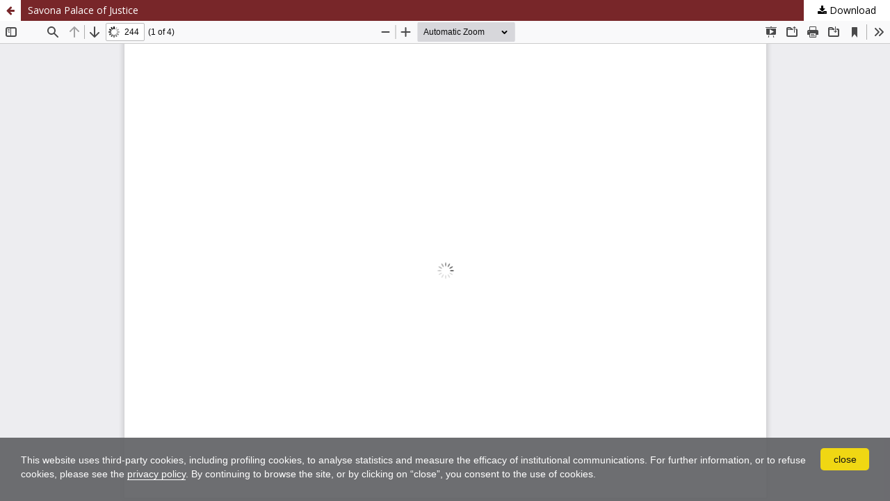

--- FILE ---
content_type: text/html; charset=utf-8
request_url: https://hpa.unibo.it/article/view/16330/15500
body_size: 1054
content:
<!DOCTYPE html>
<html lang="en-US" xml:lang="en-US">
<head>
	<meta http-equiv="Content-Type" content="text/html; charset=utf-8" />
	<meta name="viewport" content="width=device-width, initial-scale=1.0">
	<title>View of Savona Palace of Justice</title>

	
<link rel="icon" href="https://hpa.unibo.it/public/journals/42/favicon_en_US">
<meta name="generator" content="Open Journal Systems 3.3.0.20">
<link rel="alternate" type="application/atom+xml" href="https://hpa.unibo.it/gateway/plugin/AnnouncementFeedGatewayPlugin/atom">
<link rel="alternate" type="application/rdf+xml" href="https://hpa.unibo.it/gateway/plugin/AnnouncementFeedGatewayPlugin/rss">
<link rel="alternate" type="application/rss+xml" href="https://hpa.unibo.it/gateway/plugin/AnnouncementFeedGatewayPlugin/rss2">

	<link rel="stylesheet" href="https://hpa.unibo.it/$$$call$$$/page/page/css?name=stylesheet" type="text/css" /><link rel="stylesheet" href="https://hpa.unibo.it/$$$call$$$/page/page/css?name=font" type="text/css" /><link rel="stylesheet" href="https://hpa.unibo.it/lib/pkp/styles/fontawesome/fontawesome.css?v=3.3.0.20" type="text/css" /><link rel="stylesheet" href="https://hpa.unibo.it/public/journals/42/styleSheet.css?d=2020-10-06+15%3A49%3A09" type="text/css" /><link rel="stylesheet" href="https://hpa.unibo.it/public/site/styleSheet.css?v=3.3.0.20" type="text/css" />
	<script src="https://hpa.unibo.it/lib/pkp/lib/vendor/components/jquery/jquery.min.js?v=3.3.0.20" type="text/javascript"></script><script src="https://hpa.unibo.it/lib/pkp/lib/vendor/components/jqueryui/jquery-ui.min.js?v=3.3.0.20" type="text/javascript"></script><script src="https://hpa.unibo.it/plugins/themes/default/js/lib/popper/popper.js?v=3.3.0.20" type="text/javascript"></script><script src="https://hpa.unibo.it/plugins/themes/default/js/lib/bootstrap/util.js?v=3.3.0.20" type="text/javascript"></script><script src="https://hpa.unibo.it/plugins/themes/default/js/lib/bootstrap/dropdown.js?v=3.3.0.20" type="text/javascript"></script><script src="https://hpa.unibo.it/plugins/themes/default/js/main.js?v=3.3.0.20" type="text/javascript"></script><script src="https://hpa.unibo.it/plugins/themes/almadlDefault/js/main.js?v=3.3.0.20" type="text/javascript"></script>
</head>
<body class="pkp_page_article pkp_op_view">

		<header class="header_view">

		<a href="https://hpa.unibo.it/article/view/16330" class="return">
			<span class="pkp_screen_reader">
									Return to Article Details
							</span>
		</a>

		<a href="https://hpa.unibo.it/article/view/16330" class="title">
			Savona Palace of Justice
		</a>

		<a href="https://hpa.unibo.it/article/download/16330/15500/63149" class="download" download>
			<span class="label">
				Download
			</span>
			<span class="pkp_screen_reader">
				Download PDF
			</span>
		</a>

	</header>

	<script type="text/javascript">
		// Creating iframe's src in JS instead of Smarty so that EZProxy-using sites can find our domain in $pdfUrl and do their rewrites on it.
		$(document).ready(function() {
			var urlBase = "https://hpa.unibo.it/plugins/generic/pdfJsViewer/pdf.js/web/viewer.html?file=";
			var pdfUrl = "https:\/\/hpa.unibo.it\/article\/download\/16330\/15500\/63149";
			$("#pdfCanvasContainer > iframe").attr("src", urlBase + encodeURIComponent(pdfUrl));
		});
	</script>

	<div id="pdfCanvasContainer" class="galley_view">
				<iframe src="" width="100%" height="100%" style="min-height: 500px;" title="PDF of Savona Palace of Justice" allowfullscreen webkitallowfullscreen></iframe>
	</div>
	<script src="https://www.unibo.it/cookies/cookies.js" type="text/javascript" async="async" deferi="defer"></script>
</body>
</html>


--- FILE ---
content_type: text/css
request_url: https://hpa.unibo.it/public/journals/42/styleSheet.css?d=2020-10-06+15%3A49%3A09
body_size: 1316
content:
@import url("https://fonts.googleapis.com/css?family=Roboto+Slab");@import url("https://fonts.googleapis.com/css?family=Open+Sans:400,400i,700,700i");/*!
*
* AlmaDL Standard Layout for Journals, OJS 3.2+
* hpa
* AlmaDL Journals -- University of Bologna
*
* To be applied on AlmadlDefault -- child theme of Default OJS3 theme
* Version 1.2.8.2 | Journal subversion n.: 1
*/body{background:#f3f3f3;color:#353535;font-family:"Open Sans",sans-serif}.pkp_structure_main h1,.pkp_structure_main h2,.pkp_structure_main h3,.pkp_structure_main h4,.pkp_structure_main h5,.pkp_structure_main h6{font-family:"Roboto Slab",serif}.obj_article_details .main_entry .item .label,.obj_article_details .entry_details .item .label{font-family:"Roboto Slab",serif}.pkp_block .title,.obj_issue_summary .title{font-family:"Roboto Slab",serif}.obj_article_summary>.title{font-family:"Open Sans",sans-serif}.pkp_page_index .current_issue .current_issue_title{font-family:"Roboto Slab",serif}.pkp_site_name{height:60px}@media (min-width: 480px){.pkp_site_name{height:auto}}.pkp_site_name .is_img{position:absolute;top:50%;transform:translateY(-50%);display:block}@media (min-width: 480px){.pkp_site_name .is_img{position:relative;top:auto;transform:none}}.pkp_site_name .is_img img{margin-left:5px;margin-right:auto;transform:translateX(-15px)}@media (min-width: 992px){.pkp_site_name .is_img img{max-height:100%}}@media (min-width: 1200px){.pkp_site_name .is_img img{max-height:100%}}@media (min-width: 768px){.pkp_site_name .is_img img{margin-left:auto}}@media (min-width: 992px){.pkp_site_name .is_img img{transform:none}}a{color:#000}a:focus,a:hover{color:#000;text-decoration:underline}.pkp_structure_main h1,.pkp_structure_main h2,.pkp_structure_main h3,.pkp_structure_main h4,.pkp_structure_main h5,.pkp_structure_main h6{color:#ED008C}.obj_article_details .main_entry .item .label,.obj_article_details .entry_details .item .label{color:#ED008C}.obj_issue_summary .title{color:#ED008C}.pkp_page_index .current_issue .current_issue_title{color:#ED008C}.obj_issue_toc .galleys>h2,.obj_issue_toc .section>h2,.obj_issue_toc .galleys>h3,.obj_issue_toc .section>h3{color:#ED008C}.cmp_button_wire,.obj_galley_link{background:#f3f3f3;border:1px solid #000;color:#000}.cmp_button_wire:hover,.cmp_button_wire:focus,.obj_galley_link:hover,.obj_galley_link:focus{background:#000;color:#f3f3f3}.button_exp{color:#000}.button_exp:hover,.button_exp:focus{color:#000;text-decoration:underline}.cmp_button,.cmp_form .buttons button,.pkp_search button[type="submit"],.page_lost_password .buttons button,.page_search .submit button,.block_make_submission a{color:#000}.cmp_button:hover,.cmp_button:focus,.cmp_form .buttons button:hover,.cmp_form .buttons button:focus,.pkp_search button[type="submit"]:hover,.pkp_search button[type="submit"]:focus,.page_lost_password .buttons button:hover,.page_lost_password .buttons button:focus,.page_search .submit button:hover,.page_search .submit button:focus,.block_make_submission a:hover,.block_make_submission a:focus{color:#000;text-decoration:underline}.page_search .submit button::after{background:#000}.pkp_page_index .current_issue .read_more,.obj_announcement_summary .read_more{color:#000}.pkp_page_index .current_issue .read_more:hover,.pkp_page_index .current_issue .read_more:focus,.obj_announcement_summary .read_more:hover,.obj_announcement_summary .read_more:focus{color:#000;text-decoration:underline}.cmp_notification{border-left:5px solid #000}.header_view .return:hover,.header_view .return:focus,.header_view .title:hover,.header_view .title:focus,.header_view .download:hover,.header_view .download:focus{background:#000}.pkp_nav_list ul a,.pkp_navigation_primary .dropdown-menu a,.pkp_site_nav_menu a{color:#000}.pkp_nav_list ul a:hover,.pkp_nav_list ul a:focus,.pkp_navigation_primary .dropdown-menu a:hover,.pkp_navigation_primary .dropdown-menu a:focus,.pkp_site_nav_menu a:hover,.pkp_site_nav_menu a:focus{color:#000}@media (min-width: 992px){.is_open.pkp_search_desktop input[type="text"]{border:1px solid #000}}@media (min-width: 992px){.pkp_nav_list ul a{color:#000}.pkp_nav_list ul a:hover,.pkp_nav_list ul a:focus{border-color:#000;color:#000}.pkp_navigation_primary .dropdown-menu a:hover,.pkp_navigation_primary .dropdown-menu a:focus{border-color:#000;color:#000}}.pkp_search_desktop.is_open .search_prompt{color:#000}@media (min-width: 992px){.pkp_search_desktop.is_open .search_prompt:hover,.pkp_search_desktop.is_open .search_prompt:focus{border-bottom-color:#000}}.obj_announcement_summary .date{color:rgba(0,0,0,0.64)}.obj_announcement_summary .date:before{color:#c2c2c2}.pkp_block .title,.obj_article_details .authors .affiliation,.obj_article_details .citation_display .citation_formats_button,.cmp_breadcrumbs .current{color:rgba(0,0,0,0.64)}@media (min-width: 768px){.obj_issue_toc .galleys>h2,.obj_issue_toc .section>h2,.obj_issue_toc .galleys>h3,.obj_issue_toc .section>h3{background:#f3f3f3}}.pkp_structure_main:before,.pkp_structure_main:after{background:#f3f3f3}.pkp_page_index .additional_content{border-top:0}@media (min-width: 768px){.pkp_page_index .cmp_announcements>.obj_announcement_summary:before{border-left:1px solid #f3f3f3}.pkp_page_index .cmp_announcements .more:before{border-left:1px solid #f3f3f3}.obj_article_details .entry_details{border-left:1px solid #f3f3f3}.obj_article_details .main_entry{border-right:1px solid #f3f3f3}.obj_article_details .row{border-bottom:0}}.pkp_structure_head{border-bottom:1px solid #ED008C}.page_issue_archive .issues_archive{border-top:1px solid #ED008C}.page_issue_archive .issues_archive>li{border-bottom:1px solid #ED008C}.page_search .search_advanced{border:1px solid #ED008C}@media (min-width: 768px){.obj_article_details .row{border-top:1px solid #ED008C}.obj_article_details .entry_details .item{border-bottom:1px solid #ED008C}.obj_issue_toc .galleys::before,.obj_issue_toc .section::before{border-top:1px solid #ED008C}}
